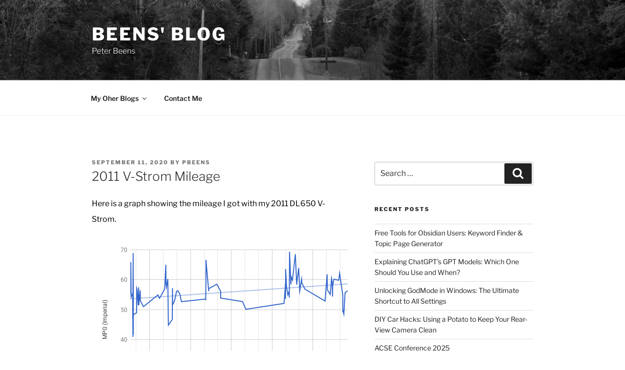

--- FILE ---
content_type: text/html; charset=utf-8
request_url: https://www.google.com/recaptcha/api2/aframe
body_size: 268
content:
<!DOCTYPE HTML><html><head><meta http-equiv="content-type" content="text/html; charset=UTF-8"></head><body><script nonce="G6f3P8W73UVrNcTRBHK13g">/** Anti-fraud and anti-abuse applications only. See google.com/recaptcha */ try{var clients={'sodar':'https://pagead2.googlesyndication.com/pagead/sodar?'};window.addEventListener("message",function(a){try{if(a.source===window.parent){var b=JSON.parse(a.data);var c=clients[b['id']];if(c){var d=document.createElement('img');d.src=c+b['params']+'&rc='+(localStorage.getItem("rc::a")?sessionStorage.getItem("rc::b"):"");window.document.body.appendChild(d);sessionStorage.setItem("rc::e",parseInt(sessionStorage.getItem("rc::e")||0)+1);localStorage.setItem("rc::h",'1768822869245');}}}catch(b){}});window.parent.postMessage("_grecaptcha_ready", "*");}catch(b){}</script></body></html>